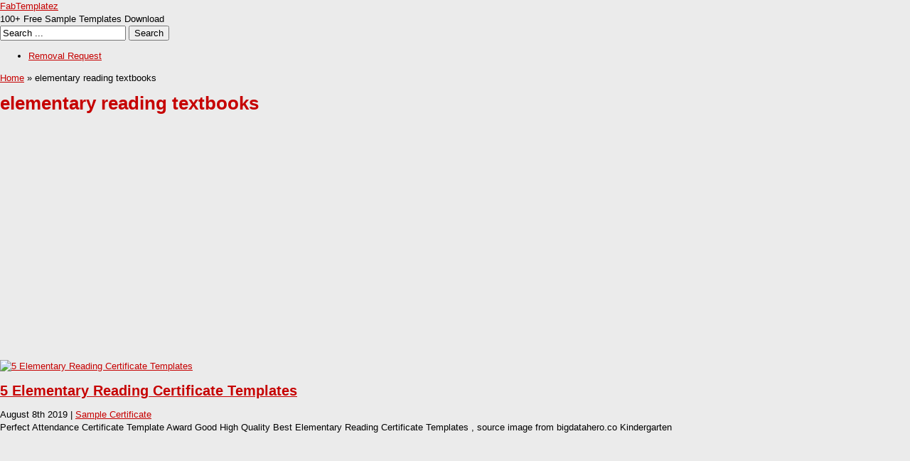

--- FILE ---
content_type: text/html; charset=UTF-8
request_url: https://www.fabtemplatez.com/tag/elementary-reading-textbooks/
body_size: 5295
content:
<!DOCTYPE html>
<!--[if IE]>
<script src="http://html5shiv.googlecode.com/svn/trunk/html5.js"></script>
<![endif]-->
<head>
<script data-ad-client="ca-pub-2715029999962438" async src="https://pagead2.googlesyndication.com/pagead/js/adsbygoogle.js"></script>
<meta charset="utf-8">
<meta name='googlebot' content='index,follow,imageindex' />
<meta name='robots' content='index,follow' />
<meta name='googlebot-Image' content='all,index,follow' />

<link href="https://www.fabtemplatez.com/wp-content/themes/doa-ibu/style.css" rel="stylesheet" type="text/css" />
<meta name="viewport" content="width=device-width, initial-scale=1.0">
<link href="https://www.fabtemplatez.com/wp-content/themes/doa-ibu/media.css" rel="stylesheet" type="text/css">
<link rel="alternate" type="application/rss+xml" title="FabTemplatez RSS Feed" href="https://www.fabtemplatez.com/feed/" />
<link rel="pingback" href="https://www.fabtemplatez.com/xmlrpc.php" />
<link rel="Shortcut Icon" href="https://www.fabtemplatez.com/wp-content/themes/doa-ibu/images/favicon.ico" type="image/x-icon" />

		<!-- All in One SEO 4.0.18 -->
		<title>elementary reading textbooks | FabTemplatez</title>
		<link rel="canonical" href="https://www.fabtemplatez.com/tag/elementary-reading-textbooks/" />
		<script type="application/ld+json" class="aioseo-schema">
			{"@context":"https:\/\/schema.org","@graph":[{"@type":"WebSite","@id":"https:\/\/www.fabtemplatez.com\/#website","url":"https:\/\/www.fabtemplatez.com\/","name":"FabTemplatez","description":"100+ Free Sample Templates Download","publisher":{"@id":"https:\/\/www.fabtemplatez.com\/#organization"}},{"@type":"Organization","@id":"https:\/\/www.fabtemplatez.com\/#organization","name":"FabTemplatez","url":"https:\/\/www.fabtemplatez.com\/"},{"@type":"BreadcrumbList","@id":"https:\/\/www.fabtemplatez.com\/tag\/elementary-reading-textbooks\/#breadcrumblist","itemListElement":[{"@type":"ListItem","@id":"https:\/\/www.fabtemplatez.com\/#listItem","position":"1","item":{"@id":"https:\/\/www.fabtemplatez.com\/#item","name":"Home","description":"Sample Letter, Sample Form, Sample Worksheet, Sample Contract, Sample Resume, Sample Templates","url":"https:\/\/www.fabtemplatez.com\/"},"nextItem":"https:\/\/www.fabtemplatez.com\/tag\/elementary-reading-textbooks\/#listItem"},{"@type":"ListItem","@id":"https:\/\/www.fabtemplatez.com\/tag\/elementary-reading-textbooks\/#listItem","position":"2","item":{"@id":"https:\/\/www.fabtemplatez.com\/tag\/elementary-reading-textbooks\/#item","name":"elementary reading textbooks","url":"https:\/\/www.fabtemplatez.com\/tag\/elementary-reading-textbooks\/"},"previousItem":"https:\/\/www.fabtemplatez.com\/#listItem"}]},{"@type":"CollectionPage","@id":"https:\/\/www.fabtemplatez.com\/tag\/elementary-reading-textbooks\/#collectionpage","url":"https:\/\/www.fabtemplatez.com\/tag\/elementary-reading-textbooks\/","name":"elementary reading textbooks | FabTemplatez","inLanguage":"en-US","isPartOf":{"@id":"https:\/\/www.fabtemplatez.com\/#website"},"breadcrumb":{"@id":"https:\/\/www.fabtemplatez.com\/tag\/elementary-reading-textbooks\/#breadcrumblist"}}]}
		</script>
		<!-- All in One SEO -->

<link rel='dns-prefetch' href='//s.w.org' />
<link rel="alternate" type="application/rss+xml" title="FabTemplatez &raquo; elementary reading textbooks Tag Feed" href="https://www.fabtemplatez.com/tag/elementary-reading-textbooks/feed/" />
		<script type="text/javascript">
			window._wpemojiSettings = {"baseUrl":"https:\/\/s.w.org\/images\/core\/emoji\/11\/72x72\/","ext":".png","svgUrl":"https:\/\/s.w.org\/images\/core\/emoji\/11\/svg\/","svgExt":".svg","source":{"concatemoji":"https:\/\/www.fabtemplatez.com\/wp-includes\/js\/wp-emoji-release.min.js"}};
			!function(e,a,t){var n,r,o,i=a.createElement("canvas"),p=i.getContext&&i.getContext("2d");function s(e,t){var a=String.fromCharCode;p.clearRect(0,0,i.width,i.height),p.fillText(a.apply(this,e),0,0);e=i.toDataURL();return p.clearRect(0,0,i.width,i.height),p.fillText(a.apply(this,t),0,0),e===i.toDataURL()}function c(e){var t=a.createElement("script");t.src=e,t.defer=t.type="text/javascript",a.getElementsByTagName("head")[0].appendChild(t)}for(o=Array("flag","emoji"),t.supports={everything:!0,everythingExceptFlag:!0},r=0;r<o.length;r++)t.supports[o[r]]=function(e){if(!p||!p.fillText)return!1;switch(p.textBaseline="top",p.font="600 32px Arial",e){case"flag":return s([55356,56826,55356,56819],[55356,56826,8203,55356,56819])?!1:!s([55356,57332,56128,56423,56128,56418,56128,56421,56128,56430,56128,56423,56128,56447],[55356,57332,8203,56128,56423,8203,56128,56418,8203,56128,56421,8203,56128,56430,8203,56128,56423,8203,56128,56447]);case"emoji":return!s([55358,56760,9792,65039],[55358,56760,8203,9792,65039])}return!1}(o[r]),t.supports.everything=t.supports.everything&&t.supports[o[r]],"flag"!==o[r]&&(t.supports.everythingExceptFlag=t.supports.everythingExceptFlag&&t.supports[o[r]]);t.supports.everythingExceptFlag=t.supports.everythingExceptFlag&&!t.supports.flag,t.DOMReady=!1,t.readyCallback=function(){t.DOMReady=!0},t.supports.everything||(n=function(){t.readyCallback()},a.addEventListener?(a.addEventListener("DOMContentLoaded",n,!1),e.addEventListener("load",n,!1)):(e.attachEvent("onload",n),a.attachEvent("onreadystatechange",function(){"complete"===a.readyState&&t.readyCallback()})),(n=t.source||{}).concatemoji?c(n.concatemoji):n.wpemoji&&n.twemoji&&(c(n.twemoji),c(n.wpemoji)))}(window,document,window._wpemojiSettings);
		</script>
		<style type="text/css">
img.wp-smiley,
img.emoji {
	display: inline !important;
	border: none !important;
	box-shadow: none !important;
	height: 1em !important;
	width: 1em !important;
	margin: 0 .07em !important;
	vertical-align: -0.1em !important;
	background: none !important;
	padding: 0 !important;
}
</style>
<link rel='stylesheet' id='contact-form-7-css'  href='https://www.fabtemplatez.com/wp-content/plugins/contact-form-7/includes/css/styles.css' type='text/css' media='all' />
<link rel='stylesheet' id='addtoany-css'  href='https://www.fabtemplatez.com/wp-content/plugins/add-to-any/addtoany.min.css' type='text/css' media='all' />
<script type='text/javascript' src='https://www.fabtemplatez.com/wp-includes/js/jquery/jquery.js'></script>
<script type='text/javascript' src='https://www.fabtemplatez.com/wp-includes/js/jquery/jquery-migrate.min.js'></script>
<script type='text/javascript' src='https://www.fabtemplatez.com/wp-content/plugins/add-to-any/addtoany.min.js'></script>
<link rel='https://api.w.org/' href='https://www.fabtemplatez.com/wp-json/' />
<link rel="EditURI" type="application/rsd+xml" title="RSD" href="https://www.fabtemplatez.com/xmlrpc.php?rsd" />
<link rel="wlwmanifest" type="application/wlwmanifest+xml" href="https://www.fabtemplatez.com/wp-includes/wlwmanifest.xml" /> 

<script data-cfasync="false">
window.a2a_config=window.a2a_config||{};a2a_config.callbacks=[];a2a_config.overlays=[];a2a_config.templates={};
(function(d,s,a,b){a=d.createElement(s);b=d.getElementsByTagName(s)[0];a.async=1;a.src="https://static.addtoany.com/menu/page.js";b.parentNode.insertBefore(a,b);})(document,"script");
</script>

<style type="text/css">
body{
	margin:0px auto 0px;
	padding:0px;
	font-family:Arial, Helvetica, sans-serif;
	font-size:13px;
	color:#000;
	line-height: 18px;
background-color:#ebebeb;}
a{color:#c60000;}
h1{	color:#c60000;}
h2{color:#c60000;}
h3{color:#c60000;}
h4{color:#c60000;}
#nav span:hover{background-color:#c60000;}
.catmenu a:hover {background-color:#c60000;}
.dropdown .current-menu-item a{color:#c60000;}
.current{color:#c60000;}
.dropdown a:hover{background-color:#c60000;}
.dropdown li * a:hover{background-color:#c60000;}
</style>
<meta property='fb:app_id' content='' /> 
<meta property="og:image" content="http://www.fabtemplatez.com/wp-content/uploads/2019/08/elementary-reading-certificate-templates-84317gudfil-perfect-attendance-certificate-template-award-good-high-quality-elementary-reading-certificate-templates-730600ibyzub.jpg"/>
</head>
<body class="archive tag tag-elementary-reading-textbooks tag-58307"> 
<div id="wrap">
<header id="header">
<section id="header-left">
<div class="logo"><a href="https://www.fabtemplatez.com" title="FabTemplatez">FabTemplatez</a></div>
<div class="desc">100+ Free Sample Templates Download</div>
</section>
<section id="header-right">
<form method="get" id="search" action="https://www.fabtemplatez.com/">
<input id="search-box" type="text" value="Search ... " onfocus="if
(this.value==this.defaultValue) this.value='';" name="s" size="20" />
<input id="search-button" type="submit" value="Search" />
</form>
</section>
</header>
<div style="clear: both"></div>
<nav id="nav"><a href="https://www.fabtemplatez.com"><span></span></a>
<div class="menu-menu-container"><ul id="menu-menu" class="dropdown"><li id="menu-item-14" class="menu-item menu-item-type-post_type menu-item-object-page menu-item-14"><a href="https://www.fabtemplatez.com/removal-request/">Removal Request</a></li>
</ul></div><div style="clear: both"></div></nav>



<div id="container">
<div id="contents">

<div id="contents-right">
<div class="featured" > 
<div class="breadcrumbs"><div xmlns:v="http://rdf.data-vocabulary.org/#"><span typeof="v:Breadcrumb"><a rel="v:url" property="v:title" href="https://www.fabtemplatez.com/">Home</a></span> &raquo; elementary reading textbooks</div></div><h1> elementary reading textbooks	</h1>
<div class="ads-content"><script async src="//pagead2.googlesyndication.com/pagead/js/adsbygoogle.js"></script><br />
<!-- Responsive --><br />
<ins class="adsbygoogle"
     style="display:block"
     data-ad-client="ca-pub-2715029999962438"
     data-ad-slot="7566592701"
     data-ad-format="auto"></ins><br />
<script>
(adsbygoogle = window.adsbygoogle || []).push({});
</script></div></div>
<article class="post" > 
<div class="thumb">
<a href="https://www.fabtemplatez.com/elementary-reading-certificate-templates/" title="5 Elementary Reading Certificate Templates"><img src="" alt="5 Elementary Reading Certificate Templates" width="" height=""  />
</a>
</div><h2><a href="https://www.fabtemplatez.com/elementary-reading-certificate-templates/" title="5 Elementary Reading Certificate Templates">5 Elementary Reading Certificate Templates</a></h2>
<section class="tags">August 8th 2019 | <a href="https://www.fabtemplatez.com/category/sample-certificate/" >Sample Certificate</a> </section>  
Perfect Attendance Certificate Template Award Good High Quality Best Elementary Reading Certificate Templates , source image from bigdatahero.co Kindergarten
</article>
<div class="featured" > 
<div class="ads-content"><script async src="//pagead2.googlesyndication.com/pagead/js/adsbygoogle.js"></script><br />
<!-- Responsive --><br />
<ins class="adsbygoogle"
     style="display:block"
     data-ad-client="ca-pub-2715029999962438"
     data-ad-slot="7566592701"
     data-ad-format="auto"></ins><br />
<script>
(adsbygoogle = window.adsbygoogle || []).push({});
</script>

<center><script type="text/javascript">
	atOptions = {
		'key' : 'e507e44b4047a0dd5a686899a860133e',
		'format' : 'iframe',
		'height' : 250,
		'width' : 300,
		'params' : {}
	};
</script>
<script type="text/javascript" src="//www.topcreativeformat.com/e507e44b4047a0dd5a686899a860133e/invoke.js"></script></center></div>
</div>

	
</div>
<div id="contents-left">
<aside id="sidebarleft"><div style="clear: both"></div>
<div class="box">
<h4>Recent Post</h4>
<div class="post-small">
<div class="small-thumb"><div class="small-thumb-gambar">
<a href="https://www.fabtemplatez.com/appreciation-certificate-template-word/" title="6 Appreciation Certificate Template Word"><img src="" alt="6 Appreciation Certificate Template Word" width="" height="" />
</a>
</div></div>
<h3><a href="https://www.fabtemplatez.com/appreciation-certificate-template-word/" title="6 Appreciation Certificate Template Word">6 Appreciation Certificate Template</a></h3>
certificate of appreciation sample text – syncla Awesome Appreciation</div>


<div class="post-small">
<div class="small-thumb"><div class="small-thumb-gambar">
<a href="https://www.fabtemplatez.com/mvp-football-certificate-template/" title="7 Mvp Football Certificate Template"><img src="" alt="7 Mvp Football Certificate Template" width="" height="" />
</a>
</div></div>
<h3><a href="https://www.fabtemplatez.com/mvp-football-certificate-template/" title="7 Mvp Football Certificate Template">7 Mvp Football Certificate Template</a></h3>
soccer certificate Papaki c Awesome Mvp Football Certificate Template</div>


<div class="post-small">
<div class="small-thumb"><div class="small-thumb-gambar">
<a href="https://www.fabtemplatez.com/car-insurance-no-claim-bonus-certificate-template/" title="7 Car Insurance No Claim Bonus Certificate Template"><img src="" alt="7 Car Insurance No Claim Bonus Certificate Template" width="" height="" />
</a>
</div></div>
<h3><a href="https://www.fabtemplatez.com/car-insurance-no-claim-bonus-certificate-template/" title="7 Car Insurance No Claim Bonus Certificate Template">7 Car Insurance No Claim Bonus Cert</a></h3>
Printable Name Tag Template Best Fire Extinguisher Certificate Top</div>


<div class="post-small">
<div class="small-thumb"><div class="small-thumb-gambar">
<a href="https://www.fabtemplatez.com/google-docs-certificate-template/" title="6 Google Docs Certificate Template"><img src="" alt="6 Google Docs Certificate Template" width="" height="" />
</a>
</div></div>
<h3><a href="https://www.fabtemplatez.com/google-docs-certificate-template/" title="6 Google Docs Certificate Template">6 Google Docs Certificate Template</a></h3>
97 Award Template Google Docs Pamphlet Template Google Docs</div>


<div style="clear: both"></div> 	
</div>
	
</aside></div>


</div>
<aside id="sidebarright"><div style="clear: both"></div>
<div class="box">




</div>
<div class="box">			<div class="textwidget"><p><script type="text/javascript">
	atOptions = {
		'key' : 'e507e44b4047a0dd5a686899a860133e',
		'format' : 'iframe',
		'height' : 250,
		'width' : 300,
		'params' : {}
	};
</script><br />
<script type="text/javascript" src="//www.topcreativeformat.com/e507e44b4047a0dd5a686899a860133e/invoke.js"></script></p>
</div>
		</div><div class="box">
<h4>Other Post</h4>
		
<div class="post-small">
<div class="small-thumb"><div class="small-thumb-gambar">
<a href="https://www.fabtemplatez.com/certificate-participation-template-free/" title="5 Certificate Participation Template Free"><img src="" alt="5 Certificate Participation Template Free" width="" height="" />
</a>
</div></div>
<h3><a href="https://www.fabtemplatez.com/certificate-participation-template-free/" title="5 Certificate Participation Template Free">5 Certificate Participation Templat</a></h3>
Participation Award Certificate Template Templates Free Printable Best Certificate</div>


		
<div class="post-small">
<div class="small-thumb"><div class="small-thumb-gambar">
<a href="https://www.fabtemplatez.com/free-volleyball-certificate-templates/" title="3 Free Volleyball Certificate Templates"><img src="" alt="3 Free Volleyball Certificate Templates" width="" height="" />
</a>
</div></div>
<h3><a href="https://www.fabtemplatez.com/free-volleyball-certificate-templates/" title="3 Free Volleyball Certificate Templates">3 Free Volleyball Certificate Templ</a></h3>
printable award certificate template – trendingbalitafo Fresh Free Volleyball</div>


		
<div class="post-small">
<div class="small-thumb"><div class="small-thumb-gambar">
<a href="https://www.fabtemplatez.com/translate-english-to-spanish-birth-certificate-template/" title="4 Translate English to Spanish Birth Certificate Template"><img src="" alt="4 Translate English to Spanish Birth Certificate Template" width="" height="" />
</a>
</div></div>
<h3><a href="https://www.fabtemplatez.com/translate-english-to-spanish-birth-certificate-template/" title="4 Translate English to Spanish Birth Certificate Template">4 Translate English to Spanish Birt</a></h3>
template birth certificate – saviyo Top Translate English To</div>


		
<div class="post-small">
<div class="small-thumb"><div class="small-thumb-gambar">
<a href="https://www.fabtemplatez.com/sample-of-certificate-of-completion-for-a-project/" title="5 Sample Of Certificate Of Completion for A Project"><img src="" alt="5 Sample Of Certificate Of Completion for A Project" width="" height="" />
</a>
</div></div>
<h3><a href="https://www.fabtemplatez.com/sample-of-certificate-of-completion-for-a-project/" title="5 Sample Of Certificate Of Completion for A Project">5 Sample Of Certificate Of Completi</a></h3>
Certificate for Project Work Elegant Editable Certificate format Best</div>


		
<div class="post-small">
<div class="small-thumb"><div class="small-thumb-gambar">
<a href="https://www.fabtemplatez.com/microsoft-office-templates-certificate-of-appreciation/" title="5 Microsoft Office Templates Certificate Of Appreciation"><img src="" alt="5 Microsoft Office Templates Certificate Of Appreciation" width="" height="" />
</a>
</div></div>
<h3><a href="https://www.fabtemplatez.com/microsoft-office-templates-certificate-of-appreciation/" title="5 Microsoft Office Templates Certificate Of Appreciation">5 Microsoft Office Templates Certif</a></h3>
fice Award Templates Microsoft Certificate Free Printable Best Microsoft</div>


		
<div class="post-small">
<div class="small-thumb"><div class="small-thumb-gambar">
<a href="https://www.fabtemplatez.com/corporation-stock-certificate-templates-free/" title="5 Corporation Stock Certificate Templates Free"><img src="" alt="5 Corporation Stock Certificate Templates Free" width="" height="" />
</a>
</div></div>
<h3><a href="https://www.fabtemplatez.com/corporation-stock-certificate-templates-free/" title="5 Corporation Stock Certificate Templates Free">5 Corporation Stock Certificate Tem</a></h3>
pany Stock Certificate Template Corporate Example Sample Timeline Printable</div>


		
<div class="post-small">
<div class="small-thumb"><div class="small-thumb-gambar">
<a href="https://www.fabtemplatez.com/pre-algebra-worksheets-pdf/" title="4 Pre Algebra Worksheets Pdf"><img src="" alt="4 Pre Algebra Worksheets Pdf" width="" height="" />
</a>
</div></div>
<h3><a href="https://www.fabtemplatez.com/pre-algebra-worksheets-pdf/" title="4 Pre Algebra Worksheets Pdf">4 Pre Algebra Worksheets Pdf</a></h3>
MathChat Join the Math Homework Help munity iTunes Apple</div>


		
<div class="post-small">
<div class="small-thumb"><div class="small-thumb-gambar">
<a href="https://www.fabtemplatez.com/basic-award-certificate-template/" title="4 Basic Award Certificate Template"><img src="" alt="4 Basic Award Certificate Template" width="" height="" />
</a>
</div></div>
<h3><a href="https://www.fabtemplatez.com/basic-award-certificate-template/" title="4 Basic Award Certificate Template">4 Basic Award Certificate Template</a></h3>
Recognition Award Template Certificates Safety Recognition Beautiful Basic Award</div>


		
<div class="post-small">
<div class="small-thumb"><div class="small-thumb-gambar">
<a href="https://www.fabtemplatez.com/martial-art-certificate-templates-free/" title="7 Martial Art Certificate Templates Free"><img src="" alt="7 Martial Art Certificate Templates Free" width="" height="" />
</a>
</div></div>
<h3><a href="https://www.fabtemplatez.com/martial-art-certificate-templates-free/" title="7 Martial Art Certificate Templates Free">7 Martial Art Certificate Templates</a></h3>
martial arts certificate template – uniplatz Top Martial Art</div>


</div>
<div class="box">			<div class="textwidget"><p><script type="text/javascript">var _Hasync= _Hasync|| [];
_Hasync.push(['Histats.start', '1,3965146,4,0,0,0,00010000']);
_Hasync.push(['Histats.fasi', '1']);
_Hasync.push(['Histats.track_hits', '']);
(function() {
var hs = document.createElement('script'); hs.type = 'text/javascript'; hs.async = true;
hs.src = ('//s10.histats.com/js15_as.js');
(document.getElementsByTagName('head')[0] || document.getElementsByTagName('body')[0]).appendChild(hs);
})();</script><br />
<noscript><a href="/" target="_blank"><img  src="//sstatic1.histats.com/0.gif?3965146&#038;101" alt="site stats" border="0"></a></noscript></p>
</div>
		</div>	
</aside><div style="clear: both"></div>
</div>
<footer id="footer">
<a href="https://www.fabtemplatez.com/contact-us/">Contact Us</a>
<a href="https://www.fabtemplatez.com/disclaimer/">Disclaimer</a>
<a href="https://www.fabtemplatez.com/privacy-policy/">Privacy Policy</a>
<a href="https://www.fabtemplatez.com/removal-request/">Removal Request</a>
<a href="https://www.fabtemplatez.com/terms-of-use/">Terms of Use</a>
<script type='text/javascript'>
/* <![CDATA[ */
var wpcf7 = {"apiSettings":{"root":"https:\/\/www.fabtemplatez.com\/wp-json\/contact-form-7\/v1","namespace":"contact-form-7\/v1"},"cached":"1"};
/* ]]> */
</script>
<script type='text/javascript' src='https://www.fabtemplatez.com/wp-content/plugins/contact-form-7/includes/js/scripts.js'></script>
<script type='text/javascript' src='https://www.fabtemplatez.com/wp-includes/js/wp-embed.min.js'></script>
<script type="text/javascript">jQuery(function(){jQuery("<select />").appendTo("nav");jQuery("<option />",{selected:"selected",value:"",text:"Main Menu"}).appendTo("nav select");jQuery("nav a").each(function(){var a=jQuery(this);jQuery("<option />",{value:a.attr("href"),text:a.text()}).appendTo("nav select")});jQuery("nav select").change(function(){window.location=jQuery(this).find("option:selected").val()})}); jQuery(document).ready(function(){jQuery("#back-top").hide();jQuery(function(){jQuery(window).scroll(function(){100<jQuery(this).scrollTop()?jQuery("#back-top").fadeIn():jQuery("#back-top").fadeOut()});jQuery("#back-top a").click(function(){jQuery("body,html").animate({scrollTop:0},800);return!1})})});</script>  
<a href='http://besttemplatess.com' target='_blank'>Best Templates</a> <a href='http://www.templatezet.com/' target='_blank'>Free Sample Templates</a> <a href='http://www.meltemplates.com/' target='_blank'>Sample Templates</a><br/>
Copyright &#169; 2018  <a href="https://www.fabtemplatez.com">FabTemplatez</a><br/>
<p id="back-top"><a href="#top"><span></span></a></p>
</footer>

</div>
</body>
</html>
<!-- Page generated by LiteSpeed Cache 2.9.9.2 on 2025-11-22 17:48:39 -->

--- FILE ---
content_type: text/html; charset=utf-8
request_url: https://www.google.com/recaptcha/api2/aframe
body_size: 268
content:
<!DOCTYPE HTML><html><head><meta http-equiv="content-type" content="text/html; charset=UTF-8"></head><body><script nonce="qXHGXtNdSsiO7NS6HD4Ukw">/** Anti-fraud and anti-abuse applications only. See google.com/recaptcha */ try{var clients={'sodar':'https://pagead2.googlesyndication.com/pagead/sodar?'};window.addEventListener("message",function(a){try{if(a.source===window.parent){var b=JSON.parse(a.data);var c=clients[b['id']];if(c){var d=document.createElement('img');d.src=c+b['params']+'&rc='+(localStorage.getItem("rc::a")?sessionStorage.getItem("rc::b"):"");window.document.body.appendChild(d);sessionStorage.setItem("rc::e",parseInt(sessionStorage.getItem("rc::e")||0)+1);localStorage.setItem("rc::h",'1763833721222');}}}catch(b){}});window.parent.postMessage("_grecaptcha_ready", "*");}catch(b){}</script></body></html>